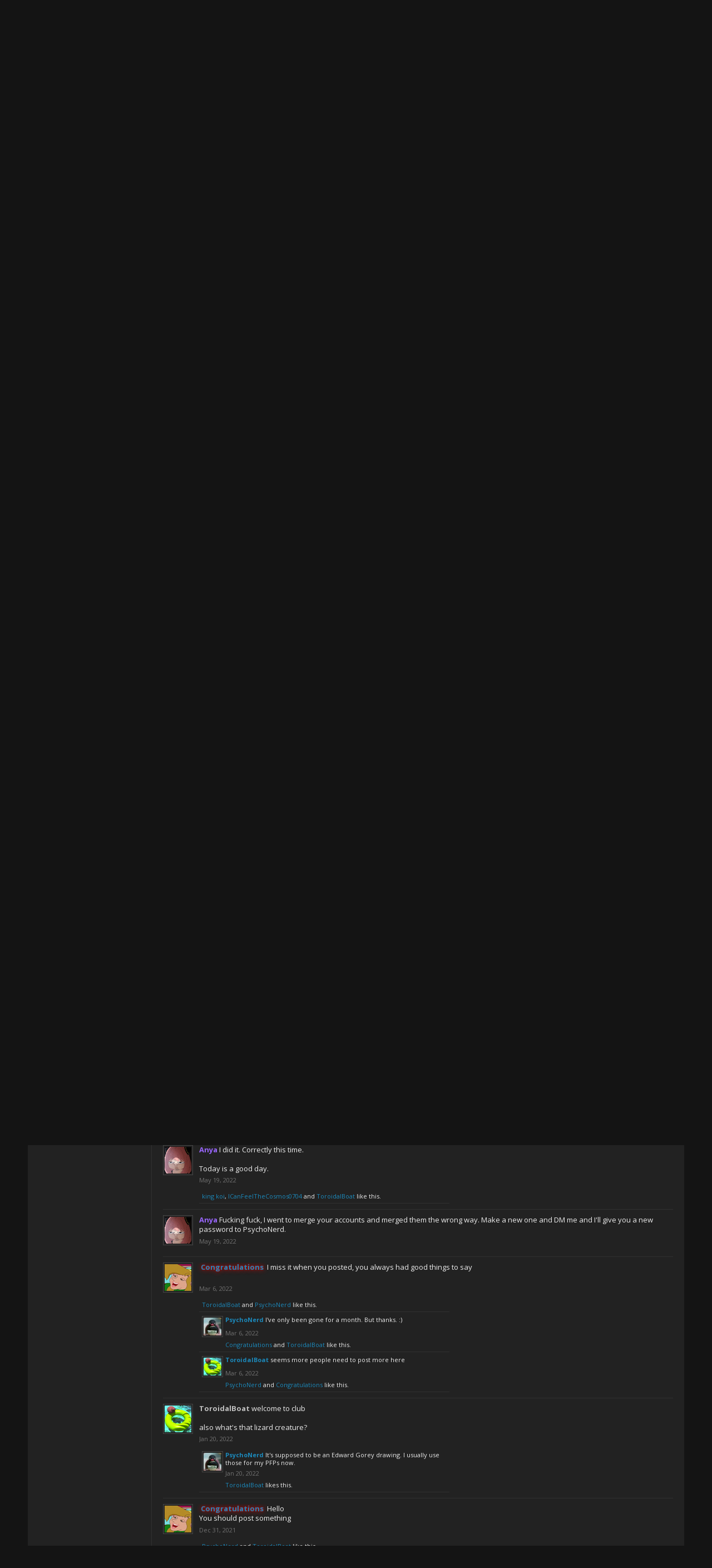

--- FILE ---
content_type: text/html; charset=UTF-8
request_url: https://cwcki.club/index.php?members/psychonerd.1409/
body_size: 10374
content:
    <!DOCTYPE html>
    <html id="XenForo" lang="en-US" dir="LTR" class="Public NoJs LoggedOut NoSidebar  Responsive" xmlns:fb="http://www.facebook.com/2008/fbml">
    <head>
    
    	<meta charset="utf-8" />
    	<meta http-equiv="X-UA-Compatible" content="IE=Edge,chrome=1" />
    	
    		<meta name="viewport" content="width=device-width, initial-scale=1" />
    	
    	
    		<base href="https://cwcki.club/" />
    		<script>
    			var _b = document.getElementsByTagName('base')[0], _bH = "https://cwcki.club/";
    			if (_b && _b.href != _bH) _b.href = _bH;
    		</script>
    	

    	<title>PsychoNerd | CWCki Club</title>
    	
    	<noscript><style>.JsOnly, .jsOnly { display: none !important; }</style></noscript>
    	<link rel="stylesheet" href="css.php?css=xenforo,form,public&amp;style=2&amp;dir=LTR&amp;d=1765598844" />
    	<link rel="stylesheet" href="css.php?css=bb_code,likes_summary,login_bar,member_view,message_simple,notices,panel_scroller&amp;style=2&amp;dir=LTR&amp;d=1765598844" />
	
    	
    		<link rel="stylesheet" href="https://maxcdn.bootstrapcdn.com/font-awesome/4.4.0/css/font-awesome.min.css">
    	
    	
    		<link href='//fonts.googleapis.com/css?family=Open+Sans:400,700' rel='stylesheet' type='text/css'>
    	
    	

    	
    		<script src="js/jquery/jquery-1.11.0.min.js"></script>	
		
	<script src="js/xenforo/xenforo.js?_v=535ab629"></script>
	<script src="js/xenforo/quick_reply_profile.js?_v=535ab629"></script>
	<script src="js/xenforo/comments_simple.js?_v=535ab629"></script>

     

    	<link rel="apple-touch-icon" href="https://cwcki.club/styles/flatawesomedark/xenforo/logo.og.png" />
    	<link rel="alternate" type="application/rss+xml" title="RSS feed for CWCki Club" href="index.php?forums/-/index.rss" />
    	
    	
	<link rel="canonical" href="http://cwcki.club/index.php?members/psychonerd.1409/" />
	<meta name="description" content="PsychoNerd is a Just call me &quot;Psycho&quot; at CWCki Club" />	<meta property="og:site_name" content="CWCki Club" />
	<meta property="og:image" content="https://cwcki.club/data/avatars/m/1/1409.jpg?1739148346" />
	<meta property="og:image" content="https://cwcki.club/styles/flatawesomedark/xenforo/logo.og.png" />
	<meta property="og:type" content="profile" />
	<meta property="og:url" content="http://cwcki.club/index.php?members/psychonerd.1409/" />
	<meta property="og:title" content="PsychoNerd" />
	<meta property="og:description" content="PsychoNerd is a Just call me &quot;Psycho&quot; at CWCki Club" />
	
		<meta property="profile:username" content="PsychoNerd" />
		
	
	
	
    
	<script async src="https://pagead2.googlesyndication.com/pagead/js/adsbygoogle.js?client=ca-pub-4620451219570065"
     crossorigin="anonymous"></script>
    </head>

    <body>
    

    
    	

<div id="loginBar">
	<div class="pageWidth">
		<div class="pageContent">	
			<h3 id="loginBarHandle">
				<label for="LoginControl"><a href="index.php?login/" class="concealed noOutline">Log in or Sign up</a></label>
			</h3>
			
			<span class="helper"></span>

			
		</div>
	</div>
</div>
    
     
    <div class="topHelper"></div>
    <div id="headerMover">
    	<div id="headerProxy"></div>
     

    <div id="content" class="member_view">
    	<div class="pageWidth">
    		<div class="pageContent">
    			<!-- main content area -->
    			
    			
    			
    			
    						
    						
    						
    						
    						<div class="breadBoxTop ">
    							
    							

<nav>
	
		
			
		
	

	<fieldset class="breadcrumb">
		<a href="index.php?misc/quick-navigation-menu" class="OverlayTrigger jumpMenuTrigger" data-cacheOverlay="true" title="Open quick navigation"><i class="fa fa-sitemap"></i></a>
			
		<div class="boardTitle"><strong>CWCki Club</strong></div>
		
		<span class="crumbs">
			
				<span class="crust homeCrumb" itemscope="itemscope" itemtype="http://data-vocabulary.org/Breadcrumb">
					<a href="http://cwcki.club" class="crumb" rel="up" itemprop="url"><span itemprop="title"><i class="fa fa-home"></i></span></a>
					<span class="arrow"><span></span></span>
				</span>
			
			
			
				<span class="crust selectedTabCrumb" itemscope="itemscope" itemtype="http://data-vocabulary.org/Breadcrumb">
					<a href="https://cwcki.club/index.php?members/" class="crumb" rel="up" itemprop="url"><span itemprop="title">Members</span></a>
					<span class="arrow"><span>&gt;</span></span>
				</span>
			
			
			
				
					<span class="crust" itemscope="itemscope" itemtype="http://data-vocabulary.org/Breadcrumb">
						<a href="https://cwcki.club/index.php?members/psychonerd.1409/" class="crumb" rel="up" itemprop="url"><span itemprop="title">PsychoNerd</span></a>
						<span class="arrow"><span>&gt;</span></span>
					</span>
				
			
		</span>
	</fieldset>
</nav>
    						</div>
    						
    						
    						
    					
    						<!--[if lt IE 8]>
    							<p class="importantMessage">You are using an out of date browser. It  may not display this or other websites correctly.<br />You should upgrade or use an <a href="https://www.google.com/chrome/browser/" target="_blank">alternative browser</a>.</p>
    						<![endif]-->

    						
    						





<div class="PanelScroller Notices" data-vertical="0" data-speed="400" data-interval="4000">
	<div class="scrollContainer">
		<div class="PanelContainer">
			<ol class="Panels">
				
					<li class="panel Notice DismissParent notice_12 " data-notice="12">
	
	<div class="baseHtml noticeContent">Welcome to Cwcki Club!<BR><BR>
Before posting, please check out the <B><U><A href="http://cwcki.club/index.php?threads/general-rules.2361/">General Rules</a></u></b><BR>
<BR>
Join the <b><u><a href="https://discord.gg/mXVmsMbtqM">Cwcki Club Discord</A></u></b>!</div>
	
	
		<a href="index.php?account/dismiss-notice&amp;notice_id=12"
			title="Dismiss Notice" class="DismissCtrl Tooltip" data-offsetx="7" data-tipclass="flipped"><i class="fa fa-times"></i></a>
</li>
				
			</ol>
		</div>
	</div>
	
	
</div>



						
    						
    						
    						
    						
    						
    						
    						
    						
    						<!-- main template -->
    						
 




	







<div class="profilePage" itemscope="itemscope" itemtype="http://data-vocabulary.org/Person">

	<div class="mast">
		<div class="avatarScaler">
			
				<span class="Av1409l">
					<img src="https://cwcki.club/data/avatars/l/1/1409.jpg?1739148346" alt="PsychoNerd" style="left: 0px; top: 0px; " itemprop="photo" />
				</span>
			
		</div>
		
		

		

		<div class="section infoBlock">
			<div class="secondaryContent pairsJustified">

				
				
				
					<dl><dt>Last Activity:</dt>
						<dd><span class="DateTime" title="Dec 1, 2025 at 5:47 PM">Dec 1, 2025</span></dd></dl>
				

				<dl><dt>Joined:</dt>
					<dd>Dec 10, 2021</dd></dl>

				<dl><dt>Messages:</dt>
					<dd>312</dd></dl>

				<dl><dt>Likes Received:</dt>
					<dd>866</dd></dl>

				
					
				
					
				

			</div>
		</div>

		

		
		<div class="followBlocks">
			
				<div class="section">
					<h3 class="subHeading textWithCount" title="PsychoNerd is following 18 members.">
						<span class="text">Following</span>
						<a href="index.php?members/psychonerd.1409/following" class="count OverlayTrigger">18</a>
					</h3>
					<div class="primaryContent avatarHeap">
						<ol>
						
							<li>
								<a href="index.php?members/sigsegv.1509/" class="avatar Av1509s Tooltip" title="SIGSEGV" itemprop="contact" data-avatarhtml="true"><span class="img s" style="background-image: url('data/avatars/s/1/1509.jpg?1666918029')">SIGSEGV</span></a>
							</li>
						
							<li>
								<a href="index.php?members/dunsparce.1438/" class="avatar Av1438s Tooltip" title="Dunsparce" itemprop="contact" data-avatarhtml="true"><span class="img s" style="background-image: url('data/avatars/s/1/1438.jpg?1656947336')">Dunsparce</span></a>
							</li>
						
							<li>
								<a href="index.php?members/ore-rosechu.1589/" class="avatar Av1589s Tooltip" title="Ore Rosechu" itemprop="contact" data-avatarhtml="true"><span class="img s" style="background-image: url('data/avatars/s/1/1589.jpg?1736397315')">Ore Rosechu</span></a>
							</li>
						
							<li>
								<a href="index.php?members/icanfeelthecosmos0704.522/" class="avatar Av522s Tooltip" title="ICanFeelTheCosmos0704" itemprop="contact" data-avatarhtml="true"><span class="img s" style="background-image: url('data/avatars/s/0/522.jpg?1703593434')">ICanFeelTheCosmos0704</span></a>
							</li>
						
							<li>
								<a href="index.php?members/hurtful-truth-level.197/" class="avatar Av197s Tooltip" title="Hurtful Truth Level" itemprop="contact" data-avatarhtml="true"><span class="img s" style="background-image: url('data/avatars/s/0/197.jpg?1484976834')">Hurtful Truth Level</span></a>
							</li>
						
							<li>
								<a href="index.php?members/holdek.34/" class="avatar Av34s Tooltip" title="Holdek" itemprop="contact" data-avatarhtml="true"><span class="img s" style="background-image: url('data/avatars/s/0/34.jpg?1457715188')">Holdek</span></a>
							</li>
						
						</ol>
					</div>
					
						<div class="sectionFooter"><a href="index.php?members/psychonerd.1409/following" class="OverlayTrigger">Show All</a></div>
					
				</div>
			

			
				<div class="section">
					<h3 class="subHeading textWithCount" title="PsychoNerd is being followed by 3 members.">
						<span class="text">Followers</span>
						<a href="index.php?members/psychonerd.1409/followers" class="count OverlayTrigger">3</a>
					</h3>
					<div class="primaryContent avatarHeap">
						<ol>
						
							<li>
								<a href="index.php?members/aesthetic.112/" class="avatar Av112s Tooltip" title="Aesthetic" itemprop="contact" data-avatarhtml="true"><span class="img s" style="background-image: url('data/avatars/s/0/112.jpg?1470424803')">Aesthetic</span></a>
							</li>
						
							<li>
								<a href="index.php?members/c-no.514/" class="avatar Av514s Tooltip" title="c-no" itemprop="contact" data-avatarhtml="true"><span class="img s" style="background-image: url('data/avatars/s/0/514.jpg?1701317076')">c-no</span></a>
							</li>
						
							<li>
								<a href="index.php?members/toroidalboat.238/" class="avatar Av238s Tooltip" title="ToroidalBoat" itemprop="contact" data-avatarhtml="true"><span class="img s" style="background-image: url('data/avatars/s/0/238.jpg?1735236080')">ToroidalBoat</span></a>
							</li>
						
						</ol>
					</div>
					
				</div>
			
		</div>
		

		

		
		<div class="section infoBlock">
			<dl class="secondaryContent pairsJustified">
			
				

				
					<dl><dt>Birthday:</dt>
						<dd><span class="dob" itemprop="dob">January 15</span> </dd></dl>
				

				

				
					<dl><dt>Location:</dt>
						<dd><a href="index.php?misc/location-info&amp;location=The+West+Wing" rel="nofollow" target="_blank" itemprop="address">The West Wing</a></dd></dl>
				

				
					<dl><dt>Occupation:</dt>
						<dd itemprop="role">A CWCki man with a broom</dd></dl>
				
			
			</dl>
		</div>
		
		
		
			
		

		
		
		

	</div>

	<div class="mainProfileColumn">

		<div class="section primaryUserBlock">
			<div class="mainText secondaryContent">
				<div class="followBlock">
					
					
				</div>

				<h1 itemprop="name" class="username">PsychoNerd</h1>

				<p class="userBlurb">
					<span class="userTitle" itemprop="title">Just call me &quot;Psycho&quot;</span>, <span class="muted">from</span> <a href="index.php?misc/location-info&location=The+West+Wing" class="concealed" target="_blank" rel="nofollow">The West Wing</a>
				</p>
				

				

				
					<dl class="pairsInline lastActivity">
						<dt>PsychoNerd was last seen:</dt>
						<dd>
							
								<span class="DateTime" title="Dec 1, 2025 at 5:47 PM">Dec 1, 2025</span>
							
						</dd>
					</dl>
				
			</div>
			
			<ul class="tabs mainTabs Tabs" data-panes="#ProfilePanes > li" data-history="on">
				<li><a href="/index.php?members/psychonerd.1409/#profilePosts">Profile Posts</a></li>
				<li><a href="/index.php?members/psychonerd.1409/#recentActivity">Recent Activity</a></li>
				<li><a href="/index.php?members/psychonerd.1409/#postings">Postings</a></li>
				<li><a href="/index.php?members/psychonerd.1409/#info">Information</a></li>
				
				
			</ul>
		</div>

		<ul id="ProfilePanes">
			<li id="profilePosts" class="profileContent">

			
				

				
				
				

				<form action="index.php?inline-mod/profile-post/switch" method="post"
					class="InlineModForm section"
					data-cookieName="profilePosts"
					data-controls="#InlineModControls"
					data-imodOptions="#ModerationSelect option">

					<ol class="messageSimpleList" id="ProfilePostList">
						
							
								
									


	





<li id="profile-post-4406" class="primaryContent messageSimple   " data-author="ToroidalBoat">

	<a href="index.php?members/toroidalboat.238/" class="avatar Av238s" data-avatarhtml="true"><img src="data/avatars/s/0/238.jpg?1735236080" width="48" height="48" alt="ToroidalBoat" /></a>
	
	<div class="messageInfo">
		
		

		<div class="messageContent">
			
				<a href="index.php?members/toroidalboat.238/" class="username poster" dir="auto">ToroidalBoat</a>
			
			<article><blockquote class="ugc baseHtml">why fish skeleton in soup??<br />
<br />
(January 22, 1997 Garfield)</blockquote></article>
		</div>

		

		<div class="messageMeta">
				<div class="privateControls">
					
					<a href="index.php?profile-posts/4406/" title="Permalink" class="item muted"><span class="DateTime" title="Feb 27, 2025 at 9:40 AM">Feb 27, 2025</span></a>
					
					
					
					
					
					
					
					
					
					
				</div>
			
		</div>

		<ol class="messageResponse">

			<li id="likes-wp-4406">
				
					
	
	<div class="likesSummary secondaryContent">
		<span class="LikeText">
			<a href="index.php?members/icanfeelthecosmos0704.522/" class="username" dir="auto">ICanFeelTheCosmos0704</a> and <a href="index.php?members/psychonerd.1409/" class="username" dir="auto">PsychoNerd</a> like this.
		</span>
	</div>

				
			</li>

			

				

				
					
						

<li id="profile-post-comment-5492" class="comment secondaryContent ">
	<a href="index.php?members/psychonerd.1409/" class="avatar Av1409s" data-avatarhtml="true"><img src="data/avatars/s/1/1409.jpg?1739148346" width="48" height="48" alt="PsychoNerd" /></a>

	<div class="commentInfo">
		
		<div class="commentContent">
			<a href="index.php?members/psychonerd.1409/" class="username poster" dir="auto">PsychoNerd</a>
			<article><blockquote>Pingu just so happened to be eating that in the episode.</blockquote></article>
		</div>
		<div class="commentControls">
			<span class="DateTime muted" title="Feb 27, 2025 at 8:04 PM">Feb 27, 2025</span>
			
			
			
			
			
			
		</div>
		
		<div id="likes-pc-5492">
			
				
	
	<div class="likesSummary secondaryContent">
		<span class="LikeText">
			<a href="index.php?members/icanfeelthecosmos0704.522/" class="username" dir="auto">ICanFeelTheCosmos0704</a> and <a href="index.php?members/toroidalboat.238/" class="username" dir="auto">ToroidalBoat</a> like this.
		</span>
	</div>

			
		</div>
	</div>
</li>
					
				

			

			

		</ol>

	
	</div>
</li>


								
							
								
									


	





<li id="profile-post-4403" class="primaryContent messageSimple   " data-author="PsychoNerd">

	<a href="index.php?members/psychonerd.1409/" class="avatar Av1409s" data-avatarhtml="true"><img src="data/avatars/s/1/1409.jpg?1739148346" width="48" height="48" alt="PsychoNerd" /></a>
	
	<div class="messageInfo">
		
		

		<div class="messageContent">
			
				<a href="index.php?members/psychonerd.1409/" class="username poster" dir="auto">PsychoNerd</a>
			
			<article><blockquote class="ugc baseHtml">Angwy Penguino</blockquote></article>
		</div>

		

		<div class="messageMeta">
				<div class="privateControls">
					
					<a href="index.php?profile-posts/4403/" title="Permalink" class="item muted"><span class="DateTime" title="Feb 9, 2025 at 6:46 PM">Feb 9, 2025</span></a>
					
					
					
					
					
					
					
					
					
					
				</div>
			
		</div>

		<ol class="messageResponse">

			<li id="likes-wp-4403">
				
					
	
	<div class="likesSummary secondaryContent">
		<span class="LikeText">
			<a href="index.php?members/ms-mowz.474/" class="username" dir="auto">Ms. Mowz</a> and <a href="index.php?members/toroidalboat.238/" class="username" dir="auto">ToroidalBoat</a> like this.
		</span>
	</div>

				
			</li>

			

				

				
					
						

<li id="profile-post-comment-5487" class="comment secondaryContent ">
	<a href="index.php?members/toroidalboat.238/" class="avatar Av238s" data-avatarhtml="true"><img src="data/avatars/s/0/238.jpg?1735236080" width="48" height="48" alt="ToroidalBoat" /></a>

	<div class="commentInfo">
		
		<div class="commentContent">
			<a href="index.php?members/toroidalboat.238/" class="username poster" dir="auto">ToroidalBoat</a>
			<article><blockquote>sauce of said penguino?</blockquote></article>
		</div>
		<div class="commentControls">
			<span class="DateTime muted" title="Feb 15, 2025 at 6:30 AM">Feb 15, 2025</span>
			
			
			
			
			
			
		</div>
		
		<div id="likes-pc-5487">
			
				
	
	<div class="likesSummary secondaryContent">
		<span class="LikeText">
			<a href="index.php?members/psychonerd.1409/" class="username" dir="auto">PsychoNerd</a> likes this.
		</span>
	</div>

			
		</div>
	</div>
</li>
					
				
					
						

<li id="profile-post-comment-5488" class="comment secondaryContent ">
	<a href="index.php?members/psychonerd.1409/" class="avatar Av1409s" data-avatarhtml="true"><img src="data/avatars/s/1/1409.jpg?1739148346" width="48" height="48" alt="PsychoNerd" /></a>

	<div class="commentInfo">
		
		<div class="commentContent">
			<a href="index.php?members/psychonerd.1409/" class="username poster" dir="auto">PsychoNerd</a>
			<article><blockquote><a href="https://cwcki.club/index.php?members/238/" class="username" data-user="238, @ToroidalBoat">@ToroidalBoat</a> It's from the episode  &quot;Stinky Pingu&quot;.</blockquote></article>
		</div>
		<div class="commentControls">
			<span class="DateTime muted" title="Feb 15, 2025 at 8:09 AM">Feb 15, 2025</span>
			
			
			
			
			
			
		</div>
		
		<div id="likes-pc-5488">
			
				
	
	<div class="likesSummary secondaryContent">
		<span class="LikeText">
			<a href="index.php?members/ms-mowz.474/" class="username" dir="auto">Ms. Mowz</a> and <a href="index.php?members/toroidalboat.238/" class="username" dir="auto">ToroidalBoat</a> like this.
		</span>
	</div>

			
		</div>
	</div>
</li>
					
				
					
						

<li id="profile-post-comment-5504" class="comment secondaryContent ">
	<a href="index.php?members/toroidalboat.238/" class="avatar Av238s" data-avatarhtml="true"><img src="data/avatars/s/0/238.jpg?1735236080" width="48" height="48" alt="ToroidalBoat" /></a>

	<div class="commentInfo">
		
		<div class="commentContent">
			<a href="index.php?members/toroidalboat.238/" class="username poster" dir="auto">ToroidalBoat</a>
			<article><blockquote>Some claymation series about penguin?</blockquote></article>
		</div>
		<div class="commentControls">
			<span class="DateTime muted" title="Apr 18, 2025 at 3:27 PM">Apr 18, 2025</span>
			
			
			
			
			
			
		</div>
		
		<div id="likes-pc-5504">
			
				
	
	<div class="likesSummary secondaryContent">
		<span class="LikeText">
			<a href="index.php?members/psychonerd.1409/" class="username" dir="auto">PsychoNerd</a> likes this.
		</span>
	</div>

			
		</div>
	</div>
</li>
					
				

			

			

		</ol>

	
	</div>
</li>


								
							
								
									


	





<li id="profile-post-4029" class="primaryContent messageSimple   " data-author="Cirno">

	<a href="index.php?members/cirno.228/" class="avatar Av228s" data-avatarhtml="true"><img src="data/avatars/s/0/228.jpg?1658524562" width="48" height="48" alt="Cirno" /></a>
	
	<div class="messageInfo">
		
		

		<div class="messageContent">
			
				<a href="index.php?members/cirno.228/" class="username poster" dir="auto"><span class="style21">Cirno</span></a>
			
			<article><blockquote class="ugc baseHtml">happy birthday!</blockquote></article>
		</div>

		

		<div class="messageMeta">
				<div class="privateControls">
					
					<a href="index.php?profile-posts/4029/" title="Permalink" class="item muted"><span class="DateTime" title="Jan 15, 2023 at 3:29 PM">Jan 15, 2023</span></a>
					
					
					
					
					
					
					
					
					
					
				</div>
			
		</div>

		<ol class="messageResponse">

			<li id="likes-wp-4029">
				
					
	
	<div class="likesSummary secondaryContent">
		<span class="LikeText">
			<a href="index.php?members/ms-mowz.474/" class="username" dir="auto">Ms. Mowz</a> and <a href="index.php?members/psychonerd.1409/" class="username" dir="auto">PsychoNerd</a> like this.
		</span>
	</div>

				
			</li>

			

			

		</ol>

	
	</div>
</li>


								
							
								
									


	





<li id="profile-post-4028" class="primaryContent messageSimple   " data-author="ToroidalBoat">

	<a href="index.php?members/toroidalboat.238/" class="avatar Av238s" data-avatarhtml="true"><img src="data/avatars/s/0/238.jpg?1735236080" width="48" height="48" alt="ToroidalBoat" /></a>
	
	<div class="messageInfo">
		
		

		<div class="messageContent">
			
				<a href="index.php?members/toroidalboat.238/" class="username poster" dir="auto">ToroidalBoat</a>
			
			<article><blockquote class="ugc baseHtml">happy birthday PN!</blockquote></article>
		</div>

		

		<div class="messageMeta">
				<div class="privateControls">
					
					<a href="index.php?profile-posts/4028/" title="Permalink" class="item muted"><span class="DateTime" title="Jan 15, 2023 at 7:18 AM">Jan 15, 2023</span></a>
					
					
					
					
					
					
					
					
					
					
				</div>
			
		</div>

		<ol class="messageResponse">

			<li id="likes-wp-4028">
				
					
	
	<div class="likesSummary secondaryContent">
		<span class="LikeText">
			<a href="index.php?members/psychonerd.1409/" class="username" dir="auto">PsychoNerd</a> likes this.
		</span>
	</div>

				
			</li>

			

			

		</ol>

	
	</div>
</li>


								
							
								
									


	





<li id="profile-post-4027" class="primaryContent messageSimple   " data-author="Anya">

	<a href="index.php?members/anya.73/" class="avatar Av73s" data-avatarhtml="true"><img src="data/avatars/s/0/73.jpg?1704745944" width="48" height="48" alt="Anya" /></a>
	
	<div class="messageInfo">
		
		

		<div class="messageContent">
			
				<a href="index.php?members/anya.73/" class="username poster" dir="auto"><span class="style18">Anya</span></a>
			
			<article><blockquote class="ugc baseHtml">P is for Psychonerd whose birthday is today.</blockquote></article>
		</div>

		

		<div class="messageMeta">
				<div class="privateControls">
					
					<a href="index.php?profile-posts/4027/" title="Permalink" class="item muted"><span class="DateTime" title="Jan 15, 2023 at 2:56 AM">Jan 15, 2023</span></a>
					
					
					
					
					
					
					
					
					
					
				</div>
			
		</div>

		<ol class="messageResponse">

			<li id="likes-wp-4027">
				
					
	
	<div class="likesSummary secondaryContent">
		<span class="LikeText">
			<a href="index.php?members/psychonerd.1409/" class="username" dir="auto">PsychoNerd</a> and <a href="index.php?members/toroidalboat.238/" class="username" dir="auto">ToroidalBoat</a> like this.
		</span>
	</div>

				
			</li>

			

			

		</ol>

	
	</div>
</li>


								
							
								
									


	





<li id="profile-post-3916" class="primaryContent messageSimple   " data-author="PsychoNerd">

	<a href="index.php?members/psychonerd.1409/" class="avatar Av1409s" data-avatarhtml="true"><img src="data/avatars/s/1/1409.jpg?1739148346" width="48" height="48" alt="PsychoNerd" /></a>
	
	<div class="messageInfo">
		
		

		<div class="messageContent">
			
				<a href="index.php?members/psychonerd.1409/" class="username poster" dir="auto">PsychoNerd</a>
			
			<article><blockquote class="ugc baseHtml">P is for PsychoNerd trampled flat in a brawl.</blockquote></article>
		</div>

		

		<div class="messageMeta">
				<div class="privateControls">
					
					<a href="index.php?profile-posts/3916/" title="Permalink" class="item muted"><span class="DateTime" title="Oct 12, 2022 at 3:45 PM">Oct 12, 2022</span></a>
					
					
					
					
					
					
					
					
					
					
				</div>
			
		</div>

		<ol class="messageResponse">

			<li id="likes-wp-3916">
				
					
	
	<div class="likesSummary secondaryContent">
		<span class="LikeText">
			<a href="index.php?members/ms-mowz.474/" class="username" dir="auto">Ms. Mowz</a>, <a href="index.php?members/congratulations.1410/" class="username" dir="auto">Congratulations</a> and <a href="index.php?members/toroidalboat.238/" class="username" dir="auto">ToroidalBoat</a> like this.
		</span>
	</div>

				
			</li>

			

				

				
					
						

<li id="profile-post-comment-4926" class="comment secondaryContent ">
	<a href="index.php?members/toroidalboat.238/" class="avatar Av238s" data-avatarhtml="true"><img src="data/avatars/s/0/238.jpg?1735236080" width="48" height="48" alt="ToroidalBoat" /></a>

	<div class="commentInfo">
		
		<div class="commentContent">
			<a href="index.php?members/toroidalboat.238/" class="username poster" dir="auto">ToroidalBoat</a>
			<article><blockquote>and yet the P is silent<br />
<br />
:thinking:</blockquote></article>
		</div>
		<div class="commentControls">
			<span class="DateTime muted" title="Oct 12, 2022 at 7:05 PM">Oct 12, 2022</span>
			
			
			
			
			
			
		</div>
		
		<div id="likes-pc-4926">
			
		</div>
	</div>
</li>
					
				

			

			

		</ol>

	
	</div>
</li>


								
							
								
									


	





<li id="profile-post-3915" class="primaryContent messageSimple   " data-author="PsychoNerd">

	<a href="index.php?members/psychonerd.1409/" class="avatar Av1409s" data-avatarhtml="true"><img src="data/avatars/s/1/1409.jpg?1739148346" width="48" height="48" alt="PsychoNerd" /></a>
	
	<div class="messageInfo">
		
		

		<div class="messageContent">
			
				<a href="index.php?members/psychonerd.1409/" class="username poster" dir="auto">PsychoNerd</a>
			
			<article><blockquote class="ugc baseHtml">Just a heads up. I lost my old Kiwi Farms account due to the annoying ass password reset thing.</blockquote></article>
		</div>

		

		<div class="messageMeta">
				<div class="privateControls">
					
					<a href="index.php?profile-posts/3915/" title="Permalink" class="item muted"><span class="DateTime" title="Oct 12, 2022 at 3:44 PM">Oct 12, 2022</span></a>
					
					
					
					
					
					
					
					
					
					
				</div>
			
		</div>

		<ol class="messageResponse">

			<li id="likes-wp-3915">
				
			</li>

			

				

				
					
						

<li id="profile-post-comment-4925" class="comment secondaryContent ">
	<a href="index.php?members/psychonerd.1409/" class="avatar Av1409s" data-avatarhtml="true"><img src="data/avatars/s/1/1409.jpg?1739148346" width="48" height="48" alt="PsychoNerd" /></a>

	<div class="commentInfo">
		
		<div class="commentContent">
			<a href="index.php?members/psychonerd.1409/" class="username poster" dir="auto">PsychoNerd</a>
			<article><blockquote>If you need me on Kiwi Farms, go here:<br />
<a href="https://kiwifarms.net/members/psychonerd055.128488/" rel="nofollow" class="externalLink" target="_blank">https://kiwifarms.net/members/psychonerd055.128488/</a></blockquote></article>
		</div>
		<div class="commentControls">
			<span class="DateTime muted" title="Oct 12, 2022 at 3:44 PM">Oct 12, 2022</span>
			
			
			
			
			
			
		</div>
		
		<div id="likes-pc-4925">
			
				
	
	<div class="likesSummary secondaryContent">
		<span class="LikeText">
			<a href="index.php?members/toroidalboat.238/" class="username" dir="auto">ToroidalBoat</a> likes this.
		</span>
	</div>

			
		</div>
	</div>
</li>
					
				

			

			

		</ol>

	
	</div>
</li>


								
							
								
									


	





<li id="profile-post-3674" class="primaryContent messageSimple   " data-author="PsychoNerd">

	<a href="index.php?members/psychonerd.1409/" class="avatar Av1409s" data-avatarhtml="true"><img src="data/avatars/s/1/1409.jpg?1739148346" width="48" height="48" alt="PsychoNerd" /></a>
	
	<div class="messageInfo">
		
		

		<div class="messageContent">
			
				<a href="index.php?members/psychonerd.1409/" class="username poster" dir="auto">PsychoNerd</a>
			
			<article><blockquote class="ugc baseHtml">I got rainbow text!</blockquote></article>
		</div>

		

		<div class="messageMeta">
				<div class="privateControls">
					
					<a href="index.php?profile-posts/3674/" title="Permalink" class="item muted"><span class="DateTime" title="Aug 15, 2022 at 11:49 AM">Aug 15, 2022</span></a>
					
					
					
					
					
					
					
					
					
					
				</div>
			
		</div>

		<ol class="messageResponse">

			<li id="likes-wp-3674">
				
					
	
	<div class="likesSummary secondaryContent">
		<span class="LikeText">
			<a href="index.php?members/congratulations.1410/" class="username" dir="auto">Congratulations</a> and <a href="index.php?members/one-too-many.1053/" class="username" dir="auto">One Too Many</a> like this.
		</span>
	</div>

				
			</li>

			

				
					<li class="commentMore secondaryContent">
						<a href="index.php?profile-posts/3674/comments"
							class="CommentLoader"
							data-loadParams="{&quot;before&quot;:1660586327}">View previous comments...</a>
					</li>
				

				
					
						

<li id="profile-post-comment-4585" class="comment secondaryContent ">
	<a href="index.php?members/fialovy.1435/" class="avatar Av1435s" data-avatarhtml="true"><img src="data/avatars/s/1/1435.jpg?1655484294" width="48" height="48" alt="Fialovy" /></a>

	<div class="commentInfo">
		
		<div class="commentContent">
			<a href="index.php?members/fialovy.1435/" class="username poster" dir="auto">Fialovy</a>
			<article><blockquote>I miss my rainbow text...</blockquote></article>
		</div>
		<div class="commentControls">
			<span class="DateTime muted" title="Aug 15, 2022 at 12:58 PM">Aug 15, 2022</span>
			
			
			
			
			
			
		</div>
		
		<div id="likes-pc-4585">
			
		</div>
	</div>
</li>
					
				
					
						

<li id="profile-post-comment-4586" class="comment secondaryContent ">
	<a href="index.php?members/toroidalboat.238/" class="avatar Av238s" data-avatarhtml="true"><img src="data/avatars/s/0/238.jpg?1735236080" width="48" height="48" alt="ToroidalBoat" /></a>

	<div class="commentInfo">
		
		<div class="commentContent">
			<a href="index.php?members/toroidalboat.238/" class="username poster" dir="auto">ToroidalBoat</a>
			<article><blockquote>brb updating thread</blockquote></article>
		</div>
		<div class="commentControls">
			<span class="DateTime muted" title="Aug 15, 2022 at 6:40 PM">Aug 15, 2022</span>
			
			
			
			
			
			
		</div>
		
		<div id="likes-pc-4586">
			
		</div>
	</div>
</li>
					
				
					
						

<li id="profile-post-comment-4595" class="comment secondaryContent ">
	<a href="index.php?members/congratulations.1410/" class="avatar Av1410s" data-avatarhtml="true"><img src="data/avatars/s/1/1410.jpg?1703888399" width="48" height="48" alt="Congratulations" /></a>

	<div class="commentInfo">
		
		<div class="commentContent">
			<a href="index.php?members/congratulations.1410/" class="username poster" dir="auto"><span class="style4">Congratulations</span></a>
			<article><blockquote>I'm jealous</blockquote></article>
		</div>
		<div class="commentControls">
			<span class="DateTime muted" title="Aug 17, 2022 at 1:33 PM">Aug 17, 2022</span>
			
			
			
			
			
			
		</div>
		
		<div id="likes-pc-4595">
			
				
	
	<div class="likesSummary secondaryContent">
		<span class="LikeText">
			<a href="index.php?members/toroidalboat.238/" class="username" dir="auto">ToroidalBoat</a> likes this.
		</span>
	</div>

			
		</div>
	</div>
</li>
					
				

			

			

		</ol>

	
	</div>
</li>


								
							
								
									


	





<li id="profile-post-3580" class="primaryContent messageSimple   " data-author="Anya">

	<a href="index.php?members/anya.73/" class="avatar Av73s" data-avatarhtml="true"><img src="data/avatars/s/0/73.jpg?1704745944" width="48" height="48" alt="Anya" /></a>
	
	<div class="messageInfo">
		
		

		<div class="messageContent">
			
				<a href="index.php?members/anya.73/" class="username poster" dir="auto"><span class="style18">Anya</span></a>
			
			<article><blockquote class="ugc baseHtml">I did it.  Correctly this time.<br />
<br />
Today is a good day.</blockquote></article>
		</div>

		

		<div class="messageMeta">
				<div class="privateControls">
					
					<a href="index.php?profile-posts/3580/" title="Permalink" class="item muted"><span class="DateTime" title="May 19, 2022 at 11:40 AM">May 19, 2022</span></a>
					
					
					
					
					
					
					
					
					
					
				</div>
			
		</div>

		<ol class="messageResponse">

			<li id="likes-wp-3580">
				
					
	
	<div class="likesSummary secondaryContent">
		<span class="LikeText">
			<a href="index.php?members/king-koi.862/" class="username" dir="auto">king koi</a>, <a href="index.php?members/icanfeelthecosmos0704.522/" class="username" dir="auto">ICanFeelTheCosmos0704</a> and <a href="index.php?members/toroidalboat.238/" class="username" dir="auto">ToroidalBoat</a> like this.
		</span>
	</div>

				
			</li>

			

			

		</ol>

	
	</div>
</li>


								
							
								
									


	





<li id="profile-post-3577" class="primaryContent messageSimple   " data-author="Anya">

	<a href="index.php?members/anya.73/" class="avatar Av73s" data-avatarhtml="true"><img src="data/avatars/s/0/73.jpg?1704745944" width="48" height="48" alt="Anya" /></a>
	
	<div class="messageInfo">
		
		

		<div class="messageContent">
			
				<a href="index.php?members/anya.73/" class="username poster" dir="auto"><span class="style18">Anya</span></a>
			
			<article><blockquote class="ugc baseHtml">Fucking fuck, I went to merge your accounts and merged them the wrong way.  Make a new one and DM me and I'll give you a new password to PsychoNerd.</blockquote></article>
		</div>

		

		<div class="messageMeta">
				<div class="privateControls">
					
					<a href="index.php?profile-posts/3577/" title="Permalink" class="item muted"><span class="DateTime" title="May 19, 2022 at 2:24 AM">May 19, 2022</span></a>
					
					
					
					
					
					
					
					
					
					
				</div>
			
		</div>

		<ol class="messageResponse">

			<li id="likes-wp-3577">
				
			</li>

			

			

		</ol>

	
	</div>
</li>


								
							
								
									


	





<li id="profile-post-3526" class="primaryContent messageSimple  staff " data-author="Congratulations">

	<a href="index.php?members/congratulations.1410/" class="avatar Av1410s" data-avatarhtml="true"><img src="data/avatars/s/1/1410.jpg?1703888399" width="48" height="48" alt="Congratulations" /></a>
	
	<div class="messageInfo">
		
		

		<div class="messageContent">
			
				<a href="index.php?members/congratulations.1410/" class="username poster" dir="auto"><span class="style4">Congratulations</span></a>
			
			<article><blockquote class="ugc baseHtml">I miss it when you posted, you always had good things to say</blockquote></article>
		</div>

		

		<div class="messageMeta">
				<div class="privateControls">
					
					<a href="index.php?profile-posts/3526/" title="Permalink" class="item muted"><span class="DateTime" title="Mar 6, 2022 at 4:52 PM">Mar 6, 2022</span></a>
					
					
					
					
					
					
					
					
					
					
				</div>
			
		</div>

		<ol class="messageResponse">

			<li id="likes-wp-3526">
				
					
	
	<div class="likesSummary secondaryContent">
		<span class="LikeText">
			<a href="index.php?members/toroidalboat.238/" class="username" dir="auto">ToroidalBoat</a> and <a href="index.php?members/psychonerd.1409/" class="username" dir="auto">PsychoNerd</a> like this.
		</span>
	</div>

				
			</li>

			

				

				
					
						

<li id="profile-post-comment-4289" class="comment secondaryContent ">
	<a href="index.php?members/psychonerd.1409/" class="avatar Av1409s" data-avatarhtml="true"><img src="data/avatars/s/1/1409.jpg?1739148346" width="48" height="48" alt="PsychoNerd" /></a>

	<div class="commentInfo">
		
		<div class="commentContent">
			<a href="index.php?members/psychonerd.1409/" class="username poster" dir="auto">PsychoNerd</a>
			<article><blockquote>I've only been gone for a month. But thanks. :)</blockquote></article>
		</div>
		<div class="commentControls">
			<span class="DateTime muted" title="Mar 6, 2022 at 5:03 PM">Mar 6, 2022</span>
			
			
			
			
			
			
		</div>
		
		<div id="likes-pc-4289">
			
				
	
	<div class="likesSummary secondaryContent">
		<span class="LikeText">
			<a href="index.php?members/congratulations.1410/" class="username" dir="auto">Congratulations</a> and <a href="index.php?members/toroidalboat.238/" class="username" dir="auto">ToroidalBoat</a> like this.
		</span>
	</div>

			
		</div>
	</div>
</li>
					
				
					
						

<li id="profile-post-comment-4290" class="comment secondaryContent ">
	<a href="index.php?members/toroidalboat.238/" class="avatar Av238s" data-avatarhtml="true"><img src="data/avatars/s/0/238.jpg?1735236080" width="48" height="48" alt="ToroidalBoat" /></a>

	<div class="commentInfo">
		
		<div class="commentContent">
			<a href="index.php?members/toroidalboat.238/" class="username poster" dir="auto">ToroidalBoat</a>
			<article><blockquote>seems more people need to post more here</blockquote></article>
		</div>
		<div class="commentControls">
			<span class="DateTime muted" title="Mar 6, 2022 at 5:07 PM">Mar 6, 2022</span>
			
			
			
			
			
			
		</div>
		
		<div id="likes-pc-4290">
			
				
	
	<div class="likesSummary secondaryContent">
		<span class="LikeText">
			<a href="index.php?members/psychonerd.1409/" class="username" dir="auto">PsychoNerd</a> and <a href="index.php?members/congratulations.1410/" class="username" dir="auto">Congratulations</a> like this.
		</span>
	</div>

			
		</div>
	</div>
</li>
					
				

			

			

		</ol>

	
	</div>
</li>


								
							
								
									


	





<li id="profile-post-3477" class="primaryContent messageSimple   " data-author="ToroidalBoat">

	<a href="index.php?members/toroidalboat.238/" class="avatar Av238s" data-avatarhtml="true"><img src="data/avatars/s/0/238.jpg?1735236080" width="48" height="48" alt="ToroidalBoat" /></a>
	
	<div class="messageInfo">
		
		

		<div class="messageContent">
			
				<a href="index.php?members/toroidalboat.238/" class="username poster" dir="auto">ToroidalBoat</a>
			
			<article><blockquote class="ugc baseHtml">welcome to club<br />
<br />
also what's that lizard creature?</blockquote></article>
		</div>

		

		<div class="messageMeta">
				<div class="privateControls">
					
					<a href="index.php?profile-posts/3477/" title="Permalink" class="item muted"><span class="DateTime" title="Jan 20, 2022 at 12:00 PM">Jan 20, 2022</span></a>
					
					
					
					
					
					
					
					
					
					
				</div>
			
		</div>

		<ol class="messageResponse">

			<li id="likes-wp-3477">
				
			</li>

			

				

				
					
						

<li id="profile-post-comment-4209" class="comment secondaryContent ">
	<a href="index.php?members/psychonerd.1409/" class="avatar Av1409s" data-avatarhtml="true"><img src="data/avatars/s/1/1409.jpg?1739148346" width="48" height="48" alt="PsychoNerd" /></a>

	<div class="commentInfo">
		
		<div class="commentContent">
			<a href="index.php?members/psychonerd.1409/" class="username poster" dir="auto">PsychoNerd</a>
			<article><blockquote>It's supposed to be an Edward Gorey drawing. I usually use those for my PFPs now.</blockquote></article>
		</div>
		<div class="commentControls">
			<span class="DateTime muted" title="Jan 20, 2022 at 12:06 PM">Jan 20, 2022</span>
			
			
			
			
			
			
		</div>
		
		<div id="likes-pc-4209">
			
				
	
	<div class="likesSummary secondaryContent">
		<span class="LikeText">
			<a href="index.php?members/toroidalboat.238/" class="username" dir="auto">ToroidalBoat</a> likes this.
		</span>
	</div>

			
		</div>
	</div>
</li>
					
				

			

			

		</ol>

	
	</div>
</li>


								
							
								
									


	





<li id="profile-post-3461" class="primaryContent messageSimple  staff " data-author="Congratulations">

	<a href="index.php?members/congratulations.1410/" class="avatar Av1410s" data-avatarhtml="true"><img src="data/avatars/s/1/1410.jpg?1703888399" width="48" height="48" alt="Congratulations" /></a>
	
	<div class="messageInfo">
		
		

		<div class="messageContent">
			
				<a href="index.php?members/congratulations.1410/" class="username poster" dir="auto"><span class="style4">Congratulations</span></a>
			
			<article><blockquote class="ugc baseHtml">Hello<br />
You should post something</blockquote></article>
		</div>

		

		<div class="messageMeta">
				<div class="privateControls">
					
					<a href="index.php?profile-posts/3461/" title="Permalink" class="item muted"><span class="DateTime" title="Dec 31, 2021 at 5:45 PM">Dec 31, 2021</span></a>
					
					
					
					
					
					
					
					
					
					
				</div>
			
		</div>

		<ol class="messageResponse">

			<li id="likes-wp-3461">
				
					
	
	<div class="likesSummary secondaryContent">
		<span class="LikeText">
			<a href="index.php?members/psychonerd.1409/" class="username" dir="auto">PsychoNerd</a> and <a href="index.php?members/toroidalboat.238/" class="username" dir="auto">ToroidalBoat</a> like this.
		</span>
	</div>

				
			</li>

			

				
					<li class="commentMore secondaryContent">
						<a href="index.php?profile-posts/3461/comments"
							class="CommentLoader"
							data-loadParams="{&quot;before&quot;:1642670571}">View previous comments...</a>
					</li>
				

				
					
						

<li id="profile-post-comment-4203" class="comment secondaryContent ">
	<a href="index.php?members/congratulations.1410/" class="avatar Av1410s" data-avatarhtml="true"><img src="data/avatars/s/1/1410.jpg?1703888399" width="48" height="48" alt="Congratulations" /></a>

	<div class="commentInfo">
		
		<div class="commentContent">
			<a href="index.php?members/congratulations.1410/" class="username poster" dir="auto"><span class="style4">Congratulations</span></a>
			<article><blockquote>Thats a shame<br />
you could add so much</blockquote></article>
		</div>
		<div class="commentControls">
			<span class="DateTime muted" title="Jan 20, 2022 at 3:22 AM">Jan 20, 2022</span>
			
			
			
			
			
			
		</div>
		
		<div id="likes-pc-4203">
			
				
	
	<div class="likesSummary secondaryContent">
		<span class="LikeText">
			<a href="index.php?members/toroidalboat.238/" class="username" dir="auto">ToroidalBoat</a> and <a href="index.php?members/psychonerd.1409/" class="username" dir="auto">PsychoNerd</a> like this.
		</span>
	</div>

			
		</div>
	</div>
</li>
					
				
					
						

<li id="profile-post-comment-4204" class="comment secondaryContent ">
	<a href="index.php?members/psychonerd.1409/" class="avatar Av1409s" data-avatarhtml="true"><img src="data/avatars/s/1/1409.jpg?1739148346" width="48" height="48" alt="PsychoNerd" /></a>

	<div class="commentInfo">
		
		<div class="commentContent">
			<a href="index.php?members/psychonerd.1409/" class="username poster" dir="auto">PsychoNerd</a>
			<article><blockquote>Hm, I suppose so. Maybe I'll start frequenting this place. <br />
<br />
The site just seemed fairly inactive was all.</blockquote></article>
		</div>
		<div class="commentControls">
			<span class="DateTime muted" title="Jan 20, 2022 at 4:45 AM">Jan 20, 2022</span>
			
			
			
			
			
			
		</div>
		
		<div id="likes-pc-4204">
			
				
	
	<div class="likesSummary secondaryContent">
		<span class="LikeText">
			<a href="index.php?members/toroidalboat.238/" class="username" dir="auto">ToroidalBoat</a> and <a href="index.php?members/congratulations.1410/" class="username" dir="auto">Congratulations</a> like this.
		</span>
	</div>

			
		</div>
	</div>
</li>
					
				
					
						

<li id="profile-post-comment-4205" class="comment secondaryContent ">
	<a href="index.php?members/congratulations.1410/" class="avatar Av1410s" data-avatarhtml="true"><img src="data/avatars/s/1/1410.jpg?1703888399" width="48" height="48" alt="Congratulations" /></a>

	<div class="commentInfo">
		
		<div class="commentContent">
			<a href="index.php?members/congratulations.1410/" class="username poster" dir="auto"><span class="style4">Congratulations</span></a>
			<article><blockquote>Maybe compared to the farms. I like it better with not as many posters, less drama and fluff posts</blockquote></article>
		</div>
		<div class="commentControls">
			<span class="DateTime muted" title="Jan 20, 2022 at 5:43 AM">Jan 20, 2022</span>
			
			
			
			
			
			
		</div>
		
		<div id="likes-pc-4205">
			
				
	
	<div class="likesSummary secondaryContent">
		<span class="LikeText">
			<a href="index.php?members/toroidalboat.238/" class="username" dir="auto">ToroidalBoat</a> and <a href="index.php?members/psychonerd.1409/" class="username" dir="auto">PsychoNerd</a> like this.
		</span>
	</div>

			
		</div>
	</div>
</li>
					
				

			

			

		</ol>

	
	</div>
</li>


								
							
						
					</ol>

					

					<div class="pageNavLinkGroup">
						<div class="linkGroup SelectionCountContainer"></div>
						<div class="linkGroup" style="display: none"><a href="javascript:" class="muted JsOnly DisplayIgnoredContent Tooltip" title="Show hidden content by ">Show Ignored Content</a></div>
						
					</div>

					<input type="hidden" name="_xfToken" value="" />
				</form>

			

			</li>

			
			<li id="recentActivity" class="profileContent" data-loadUrl="index.php?members/psychonerd.1409/recent-activity">
				<span class="JsOnly">Loading...</span>
				<noscript><a href="index.php?members/psychonerd.1409/recent-activity">View</a></noscript>
			</li>
			

			<li id="postings" class="profileContent" data-loadUrl="index.php?members/psychonerd.1409/recent-content">
				<span class="JsOnly">Loading...</span>
				<noscript><a href="index.php?members/psychonerd.1409/recent-content">View</a></noscript>
			</li>

			<li id="info" class="profileContent">

				
					<div class="section">
						<h3 class="textHeading">About</h3>

						<div class="primaryContent">
							
								
									<div class="pairsColumns aboutPairs">
									
										

										
											<dl><dt>Birthday:</dt> <dd>January 15 </dd></dl>
										

										

										
											<dl><dt>Location:</dt> <dd><a href="index.php?misc/location-info&amp;location=The+West+Wing" target="_blank" rel="nofollow" itemprop="address" class="concealed">The West Wing</a></dd></dl>
										

										
											<dl><dt>Occupation:</dt> <dd>A CWCki man with a broom</dd></dl>
										
										
										
									
									</div>
								

								
							
						</div>
					</div>
				

				<div class="section">
					<h3 class="textHeading">Interact</h3>

					<div class="primaryContent">
						<div class="pairsColumns contactInfo">
							<dl>
								<dt>Content:</dt>
								<dd><ul>
									
									<li><a href="index.php?search/member&amp;user_id=1409" rel="nofollow">Find all content by PsychoNerd</a></li>
									<li><a href="index.php?search/member&amp;user_id=1409&amp;content=thread" rel="nofollow">Find all threads by PsychoNerd</a></li>
									
								</ul></dd>
							</dl>
							
							
						</div>
					</div>
				</div>
				
				

			</li>
			
			
			
			
		</ul>
	</div>

</div>
    						
    						
    						
    						
    							<!-- login form, to be moved to the upper drop-down -->
    							







<form action="index.php?login/login" method="post" class="xenForm " id="login" style="display:none">

	

	<div class="ctrlWrapper">
		<dl class="ctrlUnit">
			<dt><label for="LoginControl">Your name or email address:</label></dt>
			<dd><input type="text" name="login" id="LoginControl" class="textCtrl" tabindex="101" /></dd>
		</dl>
	
	
		<dl class="ctrlUnit">
			<dt>
				<label for="ctrl_password">Do you already have an account?</label>
			</dt>
			<dd>
				<ul>
					<li><label for="ctrl_not_registered"><input type="radio" name="register" value="1" id="ctrl_not_registered" tabindex="105" />
						No, create an account now.</label></li>
					<li><label for="ctrl_registered"><input type="radio" name="register" value="0" id="ctrl_registered" tabindex="105" checked="checked" class="Disabler" />
						Yes, my password is:</label></li>
					<li id="ctrl_registered_Disabler">
						<input type="password" name="password" class="textCtrl" id="ctrl_password" tabindex="102" />
						<div class="lostPassword"><a href="index.php?lost-password/" class="OverlayTrigger OverlayCloser" tabindex="106">Forgot your password?</a></div>
					</li>
				</ul>
			</dd>
		</dl>
	
		
		<dl class="ctrlUnit submitUnit">
			<dt></dt>
			<dd>
				<input type="submit" class="button primary" value="Log in" tabindex="104" data-loginPhrase="Log in" data-signupPhrase="Sign up" />
				<label for="ctrl_remember" class="rememberPassword"><input type="checkbox" name="remember" value="1" id="ctrl_remember" tabindex="103" /> Stay logged in</label>
			</dd>
		</dl>
	</div>

	<input type="hidden" name="cookie_check" value="1" />
	<input type="hidden" name="redirect" value="/index.php?members/psychonerd.1409/" />
	<input type="hidden" name="_xfToken" value="" />

</form>
    						
    						
    					
    			
     
    						
    			<div class="breadBoxBottom">

<nav>
	
		
			
		
	

	<fieldset class="breadcrumb">
		<a href="index.php?misc/quick-navigation-menu" class="OverlayTrigger jumpMenuTrigger" data-cacheOverlay="true" title="Open quick navigation"><i class="fa fa-sitemap"></i></a>
			
		<div class="boardTitle"><strong>CWCki Club</strong></div>
		
		<span class="crumbs">
			
				<span class="crust homeCrumb">
					<a href="http://cwcki.club" class="crumb"><span><i class="fa fa-home"></i></span></a>
					<span class="arrow"><span></span></span>
				</span>
			
			
			
				<span class="crust selectedTabCrumb">
					<a href="https://cwcki.club/index.php?members/" class="crumb"><span>Members</span></a>
					<span class="arrow"><span>&gt;</span></span>
				</span>
			
			
			
				
					<span class="crust">
						<a href="https://cwcki.club/index.php?members/psychonerd.1409/" class="crumb"><span>PsychoNerd</span></a>
						<span class="arrow"><span>&gt;</span></span>
					</span>
				
			
		</span>
	</fieldset>
</nav></div>
    			
    						
    			
    						
    		</div>
    	</div>
    </div>

    <header>
    	


<div id="header">
	<div id="logoBlock">
	<div class="pageWidth">
		<div class="pageContent">
			
			
			<div id="logo"><a href="http://cwcki.club">
				<span></span>
				
				 <span></span>
				
			</a></div>
			
			<span class="helper"></span>
		</div>
	</div>
</div>
	

<div id="navigation" class="pageWidth withSearch">
	<div class="pageContent">
		<nav>

<div class="navTabs">
	<ul class="publicTabs">
	
		<!-- home -->

		
			<li class="navTab home PopupClosed"><a href="http://cwcki.club" class="navLink">Home</a></li>
		
		
		
		<!-- extra tabs: home -->
		
		
		
		<!-- forums -->
		
			<li class="navTab forums Popup PopupControl PopupClosed">
			
				<a href="https://cwcki.club/index.php" class="navLink">Forums</a>
				<a href="https://cwcki.club/index.php" class="SplitCtrl" rel="Menu"><i class="fa fa-bars"></i></a>
				
				<div class="Menu JsOnly tabMenu forumsTabLinks">
					<div class="primaryContent menuHeader">
						<h3>Forums</h3>
						<div class="muted">Quick Links</div>
					</div>
					<ul class="secondaryContent blockLinksList">
					
						
						<li><a href="index.php?search/&amp;type=post">Search Forums</a></li>
						
						<li><a href="index.php?find-new/posts" rel="nofollow">Recent Posts</a></li>
					
					</ul>
				</div>
			</li>
		
		
		
		<!-- extra tabs: middle -->
		
		
		
		<!-- members -->
		
			<li class="navTab members selected">
			
				<a href="https://cwcki.club/index.php?members/" class="navLink">Members</a>
				<a href="https://cwcki.club/index.php?members/" class="SplitCtrl" rel="Menu"><i class="fa fa-bars"></i></a>
				
				<div class="tabLinks membersTabLinks">
					<div class="primaryContent menuHeader">
						<h3>Members</h3>
						<div class="muted">Quick Links</div>
					</div>
					<ul class="secondaryContent blockLinksList">
					
						<li><a href="index.php?members/">Notable Members</a></li>
						
						<li><a href="index.php?online/">Current Visitors</a></li>
						<li><a href="index.php?recent-activity/">Recent Activity</a></li>
						<li><a href="index.php?find-new/profile-posts">New Profile Posts</a></li>
					
					</ul>
				</div>
			</li>
						
		
		<!-- extra tabs: end -->
		
		
			
				<li class="navTab aboutus PopupClosed">
					<a href="index.php?aboutus/" class="navLink">About Us</a>

					
				</li>
			
		
		

		<!-- responsive popup -->
		<li class="navTab navigationHiddenTabs Popup PopupControl PopupClosed" style="display:none">	
						
			<a rel="Menu" class="navLink NoPopupGadget"><span class="menuIcon">Menu</span></a>
			
			<div class="Menu JsOnly blockLinksList primaryContent" id="NavigationHiddenMenu"></div>
		</li>
			
		
		<!-- no selection -->
		
		
	</ul>
	
	
</div>

<span class="helper"></span>
			
		</nav>	
	</div>
</div>
	

<div id="searchBar" class="pageWidth">
	
	<span id="QuickSearchPlaceholder" title="Search"><i class="fa fa-search"></i></span>
	<fieldset id="QuickSearch">
		<form action="index.php?search/search" method="post" class="formPopup">
			
			<div class="primaryControls">
				<!-- block: primaryControls -->
				<input type="search" name="keywords" value="" class="textCtrl" placeholder="Search..." title="Enter your search and hit enter" id="QuickSearchQuery" />				
				<!-- end block: primaryControls -->
			</div>
			
			<div class="secondaryControls">
				<div class="controlsWrapper">
				
					<!-- block: secondaryControls -->
					<dl class="ctrlUnit">
						<dt></dt>
						<dd><ul>
							<li><label><input type="checkbox" name="title_only" value="1"
								id="search_bar_title_only" class="AutoChecker"
								data-uncheck="#search_bar_thread" /> Search titles only</label></li>
						</ul></dd>
					</dl>
				
					<dl class="ctrlUnit">
						<dt><label for="searchBar_users">Posted by Member:</label></dt>
						<dd>
							<input type="text" name="users" value="" class="textCtrl AutoComplete" id="searchBar_users" />
							<p class="explain">Separate names with a comma.</p>
						</dd>
					</dl>
				
					<dl class="ctrlUnit">
						<dt><label for="searchBar_date">Newer Than:</label></dt>
						<dd><input type="date" name="date" value="" class="textCtrl" id="searchBar_date" /></dd>
					</dl>
					
					
				</div>
				<!-- end block: secondaryControls -->
				
				<dl class="ctrlUnit submitUnit">
					<dt></dt>
					<dd>
						<input type="submit" value="Search" class="button primary Tooltip" title="Find Now" />
						<div class="Popup" id="commonSearches">
							<a rel="Menu" class="button NoPopupGadget Tooltip" title="Useful Searches" data-tipclass="flipped"><span class="arrowWidget"></span></a>
							<div class="Menu">
								<div class="primaryContent menuHeader">
									<h3>Useful Searches</h3>
								</div>
								<ul class="secondaryContent blockLinksList">
									<!-- block: useful_searches -->
									<li><a href="index.php?find-new/posts&amp;recent=1" rel="nofollow">Recent Posts</a></li>
									
									<!-- end block: useful_searches -->
								</ul>
							</div>
						</div>
						<a href="index.php?search/" class="button moreOptions Tooltip" title="Advanced Search">More...</a>
					</dd>
				</dl>
				
			</div>
			
			<input type="hidden" name="_xfToken" value="" />
		</form>		
	</fieldset>
	
</div>
</div>

    	
    	
    </header>

    </div>

    <footer>
    	


<div class="footer">
	<div class="pageWidth">
		<div class="pageContent">
			
			<dl class="choosers">
				
					<dt>Style</dt>
					<dd><a href="index.php?misc/style&amp;redirect=%2Findex.php%3Fmembers%2Fpsychonerd.1409%2F" class="OverlayTrigger Tooltip" title="Style Chooser" rel="nofollow"><i class="fa fa-tint"></i> Default Flat Dark</a></dd>
				
				
			</dl>
			
			
			<ul class="footerLinks">
			
				
					<li><a href="index.php?misc/contact" class="OverlayTrigger" data-overlayOptions="{&quot;fixed&quot;:false}"><i class="fa fa-envelope"></i> Contact Us</a></li>
				
				<li><a href="index.php?help/"><i class="fa fa-life-ring"></i></a></li>
				<li><a href="http://cwcki.club" class="homeLink"><i class="fa fa-home"></i> </a></li>
				<li><a href="/index.php?members/psychonerd.1409/#navigation" class="topLink"><i class="fa fa-caret-square-o-up"></i></a></li>
				<li><a href="index.php?forums/-/index.rss" rel="alternate" target="_blank"
					title="RSS feed for CWCki Club"><i class="fa fa-rss-square"></i></a></li>
			
			</ul>
			
			<span class="helper"></span>
		</div>
	</div>
</div>

<div class="footerLegal">
	<div class="pageWidth">
		<div class="pageContent">
			<ul id="legal">
			
				<li><a href="index.php?help/terms">Terms and Rules</a></li>
				
			
			</ul>
			
			<div id="copyright"><a href="https://xenforo.com" class="concealed">Forum software by XenForo&trade; <span>&copy;2010-2016 XenForo Ltd.</span></a>  <a href="https://pixelexit.com" rel="nofollow" class="Tooltip" title="Free, Premium and Custom Xenforo styles!">XenForo style by Pixel Exit</a></div>
			
		
			
			
			<span class="helper"></span>
		</div>
	</div>	
	
</div>

<div class="bottomHelper"></div>
    </footer>

    <script>


jQuery.extend(true, XenForo,
{
	visitor: { user_id: 0 },
	serverTimeInfo:
	{
		now: 1769169184,
		today: 1769148000,
		todayDow: 5
	},
	_lightBoxUniversal: "0",
	_enableOverlays: "1",
	_animationSpeedMultiplier: "1",
	_overlayConfig:
	{
		top: "10%",
		speed: 200,
		closeSpeed: 100,
		mask:
		{
			color: "rgb(23, 23, 23)",
			opacity: "0.6",
			loadSpeed: 200,
			closeSpeed: 100
		}
	},
	_ignoredUsers: [],
	_loadedScripts: {"member_view":true,"message_simple":true,"likes_summary":true,"bb_code":true,"login_bar":true,"notices":true,"panel_scroller":true,"js\/xenforo\/quick_reply_profile.js?_v=535ab629":true,"js\/xenforo\/comments_simple.js?_v=535ab629":true},
	_cookieConfig: { path: "/", domain: "", prefix: "xf_"},
	_csrfToken: "",
	_csrfRefreshUrl: "index.php?login/csrf-token-refresh",
	_jsVersion: "535ab629",
	_noSocialLogin: false
});
jQuery.extend(XenForo.phrases,
{
	cancel: "Cancel",

	a_moment_ago:    "A moment ago",
	one_minute_ago:  "1 minute ago",
	x_minutes_ago:   "%minutes% minutes ago",
	today_at_x:      "Today at %time%",
	yesterday_at_x:  "Yesterday at %time%",
	day_x_at_time_y: "%day% at %time%",

	day0: "Sunday",
	day1: "Monday",
	day2: "Tuesday",
	day3: "Wednesday",
	day4: "Thursday",
	day5: "Friday",
	day6: "Saturday",

	_months: "January,February,March,April,May,June,July,August,September,October,November,December",
	_daysShort: "Sun,Mon,Tue,Wed,Thu,Fri,Sat",

	following_error_occurred: "The following error occurred",
	server_did_not_respond_in_time_try_again: "The server did not respond in time. Please try again.",
	logging_in: "Logging in",
	click_image_show_full_size_version: "Click this image to show the full-size version.",
	show_hidden_content_by_x: "Show hidden content by {names}"
});

// Facebook Javascript SDK
XenForo.Facebook.appId = "";
XenForo.Facebook.forceInit = false;


</script>

    

    
    <!-- Flat Awesome Version: 1.5.0 -->

    <script defer src="https://static.cloudflareinsights.com/beacon.min.js/vcd15cbe7772f49c399c6a5babf22c1241717689176015" integrity="sha512-ZpsOmlRQV6y907TI0dKBHq9Md29nnaEIPlkf84rnaERnq6zvWvPUqr2ft8M1aS28oN72PdrCzSjY4U6VaAw1EQ==" data-cf-beacon='{"version":"2024.11.0","token":"4db386a9326448058800e4d40d9d7680","r":1,"server_timing":{"name":{"cfCacheStatus":true,"cfEdge":true,"cfExtPri":true,"cfL4":true,"cfOrigin":true,"cfSpeedBrain":true},"location_startswith":null}}' crossorigin="anonymous"></script>
</body>
    </html>

--- FILE ---
content_type: text/html; charset=utf-8
request_url: https://www.google.com/recaptcha/api2/aframe
body_size: 248
content:
<!DOCTYPE HTML><html><head><meta http-equiv="content-type" content="text/html; charset=UTF-8"></head><body><script nonce="yMUZKgpTgTUVtzb6mSRWfg">/** Anti-fraud and anti-abuse applications only. See google.com/recaptcha */ try{var clients={'sodar':'https://pagead2.googlesyndication.com/pagead/sodar?'};window.addEventListener("message",function(a){try{if(a.source===window.parent){var b=JSON.parse(a.data);var c=clients[b['id']];if(c){var d=document.createElement('img');d.src=c+b['params']+'&rc='+(localStorage.getItem("rc::a")?sessionStorage.getItem("rc::b"):"");window.document.body.appendChild(d);sessionStorage.setItem("rc::e",parseInt(sessionStorage.getItem("rc::e")||0)+1);localStorage.setItem("rc::h",'1769169204966');}}}catch(b){}});window.parent.postMessage("_grecaptcha_ready", "*");}catch(b){}</script></body></html>